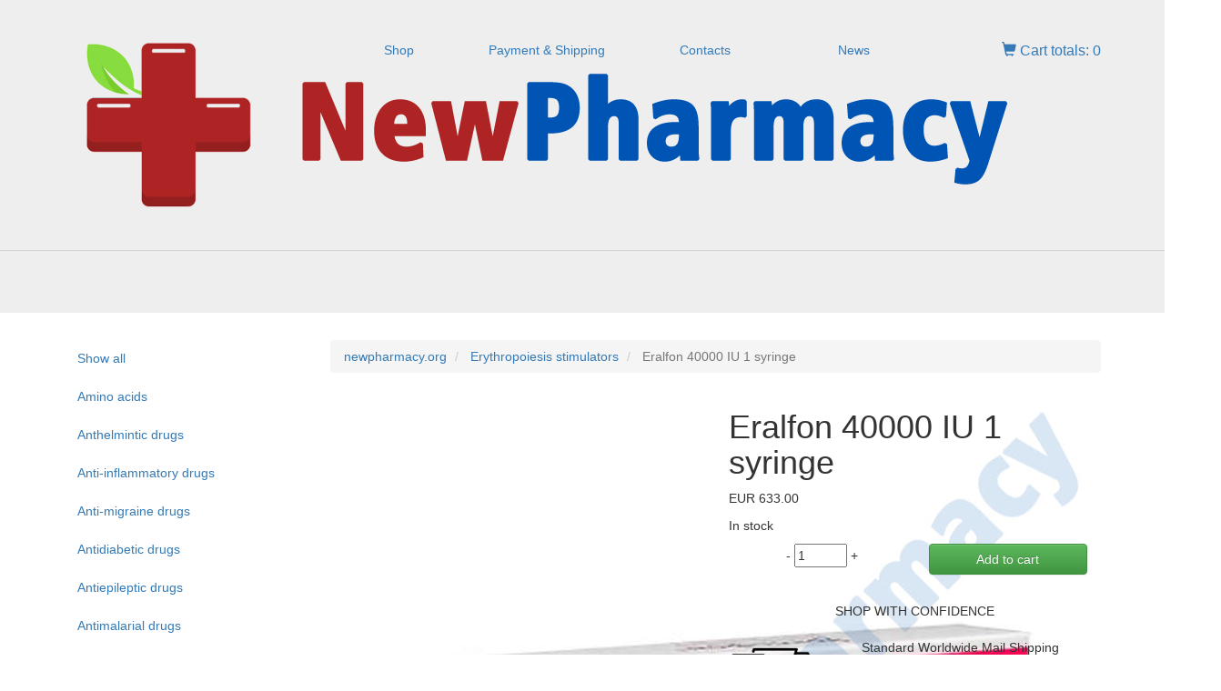

--- FILE ---
content_type: text/html; charset=WINDOWS-1251
request_url: https://newpharmacy.org/eralfon-40000IU/
body_size: 5760
content:
<!DOCTYPE html>
<html>
<head>
<meta name="viewport" content="width=device-width, initial-scale=1.0"/>
<title> Buy Eralfon 40000 IU 1 syringe - newpharmacy.org</title>
<meta name="description" content="Buy Eralfon 40000 IU online with worldwide international delivery. All information about Eralfon 40000 IU: uses, analogies, dosage and cost.">
<meta name="keywords" content="Eralfon 40000 IU buy, Buy Eralfon 40000 IU online, Eralfon 40000 IU for sale, Eralfon 40000 IU cost, Eralfon 40000 IU price, where to buy Eralfon 40000 IU, Eralfon 40000 IU drug, Eralfon 40000 IU analogues, Eralfon 40000 IU medicine, Eralfon 40000 IU">
<SCRIPT type="text/javascript" src="https://ajax.googleapis.com/ajax/libs/jquery/2.1.4/jquery.min.js"></SCRIPT>
<link href="/bootstrap/css/bootstrap.min.css" rel="stylesheet">
<link href="/bootstrap/css/bootstrap-theme.min.css" rel="stylesheet">
<link rel="shortcut icon" href="/i/favicon.png?54" />
<link href="/template/default.css" rel="stylesheet">
<link rel="stylesheet" href="/js/flexslider/flexslider.css">
<link rel="stylesheet" href="/template/jquery.fancybox.min.css" />
<script>
AddToCart();
function AddToCart(item,cnt){
$.ajax({
type: 'POST',
url: '/add.htm',
data: 'item='+item+'&cnt='+cnt,
success: function(data) {
$('.cart_result').html(data);
$('.btn'+item+'').html('<span class="glyphicon glyphicon-ok"></span>')
}
});
}
function Visitor(id,body){
var data = $('.'+id).serialize();
$.ajax({
type: 'POST',
url: '/new.htm',
data: data,
success: function(data) {
$('.'+body).html(data);
}
});
}
</script>
<script type="application/ld+json">
//
{
"@context": "http://schema.org",
"@type": "WebSite",
"url": "https://newpharmacy.org/",
"potentialAction": {
"@type": "SearchAction",
"target": "https://buypharmacy.org/search/?search={search_term}",
"query-input": "required name=search_term" }
}
// ]]>
</script>
</head>
<body>
<div xmlns:v="http://rdf.data-vocabulary.org/#" typeof="v:Organization">
<span property="v:name" content="newpharmacy.org"></span>
<span property="v:tel" content="+7 951 127 79 93"></span>
<span property="v:url" content="https://newpharmacy.org/"></span>
</div>
<div class="jumbotron" style="padding-top: 15px">
<div class="container">
<div class="row">
<div class="col-xs-7 col-sm-3 text-center logo_img">
<a href="/"><img src="/i/logoen.png" alt="newpharmacy.org" ></a>
</div>
<div class="col-xs-12 col-sm-7" style="padding-top: 20px;">
<ul class="nav nav-justified ">
<li >
<a href="/shop/"> Shop
</a>
</li>
<li >
<a href="/Payment_Shipping/"> Payment & Shipping
</a>
</li>
<li >
<a href="/contacts/"> Contacts
</a>
</li>
<li >
<a href="/news/"> News
</a>
</li>
</ul>
</div>
<div class="col-xs-12 col-sm-2 text-right" style="padding-top: 30px;">
<a href="/cart_checkout/" style="font-size: 16px"><i class="glyphicon glyphicon-shopping-cart" aria-hidden="true"></i> Cart totals: <span class="cart_result"></span></a>
</div>
</div>
</div>
<hr>
</div>
<div class="container">
<div class="row">
<div class="col-md-3">
<strong></strong>
<ul class="nav nav-pills nav-stacked">
<li ><a href="/shop/" class="">Show all</a></li>
<li > <a href="/shop/category-amino-acids/">Amino acids</a></li>
<li > <a href="/shop/category-anthelmintic-drugs/">Anthelmintic drugs</a></li>
<li > <a href="/shop/category-anti-inflammatory-drugs/">Anti-inflammatory drugs</a></li>
<li > <a href="/shop/category-anti-migraine-drugs/">Anti-migraine drugs</a></li>
<li > <a href="/shop/category-antidiabetic-drugs/">Antidiabetic drugs</a></li>
<li > <a href="/shop/category-antiepileptic-drugs/">Antiepileptic drugs</a></li>
<li > <a href="/shop/category-antimalarial-drugs/">Antimalarial drugs</a></li>
<li > <a href="/shop/category-antitumor-drugs/">Antitumor drugs</a></li>
<li > <a href="/shop/category-antiviral-drugs/">Antiviral drugs</a></li>
<li > <a href="/shop/category-erythropoiesis-stimulators/">Erythropoiesis stimulators</a></li>
<li > <a href="/shop/category-hormones-and-their-analogues/">Hormones and their analogues</a></li>
<li > <a href="/shop/category-immunodepressants/">Immunodepressants</a></li>
<li > <a href="/shop/category-nootropic-drugs/">Nootropic drugs</a></li>
</ul>
</div>
<div class="col-sm-9">
<div class="row shop">
<!-- 1 eralfon-40000IU -->
<div class="col-md-12">
<ol class="breadcrumb" itemscope itemtype="http://schema.org/BreadcrumbList">
<li itemprop="itemListElement" itemscope itemtype="http://schema.org/ListItem">
<a href="/" itemprop="item"><span itemprop="name">newpharmacy.org</span></a>
<meta itemprop="position" content="1" />
</li>
<li itemprop="itemListElement" itemscope itemtype="http://schema.org/ListItem">
<a href="/shop/category-erythropoiesis-stimulators/" itemprop="item"><span itemprop="name">Erythropoiesis stimulators</span></a>
<meta itemprop="position" content="2" />
</li>
<li class="active" itemprop="itemListElement" itemscope itemtype="http://schema.org/ListItem">
<span itemprop="name">Eralfon 40000 IU 1 syringe</span>
<meta itemprop="position" content="3" />
</li>
</ol>
</div>
<script type="text/javascript" >
$(document).ready(function() {
$('.minus').click(function () {
var $input = $(this).parent().find('input');
var count = parseInt($input.val()) - 1;
count = count < 1 ? 1 : count;
$input.val(count);
$input.change();
return false;
});
$('.plus').click(function () {
var $input = $(this).parent().find('input');
$input.val(parseInt($input.val()) + 1);
$input.change();
return false;
});
});
</script>
<div itemscope itemtype="http://schema.org/Product">
<div class="col-md-6 good_img">
<div id="slider" class="flexslider">
<ul class="slides">
<li>
<a href="/i/shop/b/D5F0069E2E934214.jpeg" data-fancybox="fb">
<img src="/i/shop/b/D5F0069E2E934214.jpeg" alt="Buy Eralfon 40000 IU" itemprop="image">
</a>
</li>
</ul>
</div>
<div id="carousel" class="flexslider">
<ul class="slides">
<li>
<img src="/i/shop/b/D5F0069E2E934214.jpeg" alt="Buy Eralfon 40000 IU" itemprop="image">
</li>
</ul>
</div>
</div>	<div class="col-md-6 good_info">
<h1 itemprop="name">Eralfon 40000 IU 1 syringe</h1>
<div itemprop="offers" itemscope itemtype="http://schema.org/Offer">
<meta itemprop="priceValidUntil" content="2029-12-31">
<link itemprop="url" href="https://newpharmacy.org/eralfon-40000IU/" />
<p class="price" itemprop="price" content="633.00"><span itemprop="priceCurrency" content="EUR">EUR</span> 633.00</p>
<p>
<link itemprop="availability" href="https://schema.org/InStock" />
In stock
</p>
</div>
<div class="col-md-6 text-center">
<div class="number">
<span class="minus">-</span>
<input type="text" value="1" size="5" class="countbas"/>
<span class="plus">+</span>
</div>
</div>
<div class="col-md-6">
<a href="javascript:void(0)" class="btn btn-success btn90" style="width: 100%" onclick="AddToCart(90,$('.countbas').val())">Add to cart</a>
</div>
<p>&nbsp;</p>
<div class="text" itemprop="description">
<div class="row">
<div class="col-sm-12 text-center">SHOP WITH CONFIDENCE<br><br></div>
<div class="col-sm-4">
<img src="/i/truck.png" width="100%" alt="Standard Worldwide Mail Shipping">
</div>
<div class="col-sm-8">
Standard Worldwide Mail Shipping
<br>
<b>All your parcels are delivered in</b>
<br>
<b class="text-danger">DISCREET PACKAGING 100%</b>
</div>
<div class="col-sm-12 text-center">
<br>
<img src="/i/original.png" alt="Standard Worldwide Mail Shipping" width="50%">
<br><br>
</div>
</div>
<p>
<p>IMPORTANT: the use of the drug&nbsp;Eralfon 40000 IU&nbsp;is possible only after medical consultation with your doctor. The information provided on the NewPharmacy website is not a substitute for medical advice.</p><p>Information about the drug&nbsp;Eralfon 40000 IU: instructions, prices, analogues, generic and other related drugs.</p><p><strong>Buy&nbsp;Eralfon 40000 IU</strong>&nbsp;from NewPharmacy online</p>
</p>
<b>Contents</b>
<ul>
<li><a href="#Eralfon40000IU&nbsp;uses">Eralfon 40000 IU&nbsp;uses</a>
<li><a href="#Eralfon40000IU&nbsp;dosage">Eralfon 40000 IU&nbsp;dosage</a>
<li><a href="#Eralfonsynonymsandanalogues">Eralfon synonyms and analogues</a>
<li><a href="#Eralfonavailableforms">Eralfon available forms</a>
<li><a href="#Wheretobuy&nbsp;Eralfon40000IU&nbsp;onlinewithdelivery?">Where to buy&nbsp;Eralfon 40000 IU&nbsp;online with delivery?</a>
</ul>
<h2 id="Eralfon40000IU&nbsp;uses">Eralfon 40000 IU&nbsp;uses</h2><ul>
<li>Anemia caused by erythropoietin deficiency in patients with chronic renal failure (CRF).</li><li>Anemia associated with chemo-and radiotherapy of tumors.</li><li>Anemia caused by the use of Zidovudine in HIV patients. EPO-dependent anemia (non-myeloid tumors, rheumatoid arthritis, etc.).</li><li>To reduce the volume of transfused blood during extensive surgical procedures and acute blood loss.</li></ul><h2 id="Eralfon40000IU&nbsp;dosage">Eralfon 40000 IU&nbsp;dosage</h2><p>Enter p/c or v / V. When changing the method of administration, the drug is administered in the same dose, then the dose is adjusted if necessary (to achieve the same therapeutic effect with the n / a administration, a dose of 20-30% less is required than with the intravenous administration).</p><p>The optimal concentration of Hb in patients with anemia on the background of CRF is 100-120 g/l in adults and 95-110 g / l in children. Adults who are on peritoneal dialysis, n / a, the initial dose is 50 U/kg 2 times a week. If necessary, the dose is increased once every 4 weeks by 25 U/kg until the optimal Hb concentration is reached. The maintenance dose is 25-50 U/kg 2 times a week. In adult predialysis patients, the initial dose is n / a 50 U/kg or IV 3 times a week.</p><p>If necessary, the single dose is increased once every 4 weeks by 25 U/kg until the optimal Hb concentration is reached. The maintenance dose is 17-33 U/kg 3 times a week. For children on hemodialysis, the initial dose is 50 U/kg 3 times a week. If necessary, the single dose is increased once every 4 weeks by 25 U/kg until the optimal Hb concentration is reached. Maintenance dose in children with a body weight of less than 10 kg - 75-150 U/kg (average 100 U/kg), 10-30 kg-60-150 U/kg (average 75 U/kg), more than 30 kg - 30-100 U/kg (average 33 U/kg).</p><p>Patients with baseline severe anemia (Hb less than 68 g/L) require a larger maintenance dose than those with milder anemia. In cancer patients, the optimal Hb should be 120 g/l. For the treatment and prevention of anemia, it is administered n/a 3 times a week in an initial single dose of 150 U/kg. If after 4 weeks of therapy the increase in Hb is less than 10 g/l, then in the next 4 weeks the dose is increased to 300 U/kg. If within 4 weeks the increase in Hb is less than 10 g / l, the drug should be discontinued. If Hb increases by more than 20 g / l for 4 weeks, the dose is reduced by 25%.</p><p>If Hb exceeds 140 g / l, treatment is suspended until it is reduced to 120 g / l and then therapy is continued, reducing the dose by 25%. HIV-infected patients taking zidovudine (with a concentration of endogenous erythropoietin of at least 500 IU / ml): the initial dose is 100 U/kg 3 times a week, n / a or IV for 8 weeks. If necessary, a single dose is increased 1 time in 4 weeks by 50-100 U/kg at the same frequency of administration.</p><p>If there is no effect from the administration of the drug at a dose of 300 U/kg 3 times a week, further therapy is impractical. The maintenance dose should provide hematocrit in the range of 30-35%. If it exceeds 40%, the use of the drug should be discontinued until it is reduced to 36%. When resuming therapy, the dose should be reduced by 25%. Hb in HIV-infected patients receiving zidovudine therapy should not exceed 120 g/l.</p><p>For patients before surgery using autologous blood-600 units/kg 2 times a week. If you need less stimulation of erythropoiesis-150-300 U/kg 2 times a week. The course of treatment is 3 weeks. Blood sampling is performed at a hematocrit of 33% or more and/or Hb of 110 g / l or more.</p><p>Patients in the pre-and operational period who do not participate in the autologous blood collection program - n/a 600 U/kg per week for 3 weeks preceding the operation (21, 14, 7 days before the operation), and on the day of the operation. If the preoperative period should be shortened, then 300 units/kg are administered daily for 10 days before the operation, on the day of the operation and for 4 days after the operation.</p><h2 id="Eralfonsynonymsandanalogues">Eralfon synonyms and analogues</h2><p>International name:&nbsp;Epoetin alpha, Epoetin, Erythropoietin, EPO, Haematopoietin, Haemopoietin, Eritropoietina, Eritropoyetina, Hemopoyetina.</p><p>Pharmacological Group: Erythropoiesis stimulators</p><p>Analogues and related drugs of the medicine Eralfon:</p><p><ul><li><a href="https://newpharmacy.org/eprex-2000IU/">Eprex 2000 IU 6 syringes</a></li><li><a href="https://newpharmacy.org/eprex-4000IU/">Eprex 4000 IU 6 syringes</a></li><li><a href="https://newpharmacy.org/eprex-10000IU/">Eprex 10000 IU 6 syringes</a></li><li><a href="https://newpharmacy.org/eprex-40000IU/">Eprex 40000 IU 1 syringe</a></li><li><a href="https://newpharmacy.org/mircera-100mcg/">Myrcera 100 mcg</a></li><li><a href="https://newpharmacy.org/mircera-150mcg/">Myrcera 150 mcg</a></li><li><a href="https://newpharmacy.org/mircera-75mcg/">Myrcera 75 mcg</a></li><li><a href="https://newpharmacy.org/mircera-50mcg/">Myrcera 50 mcg</a></li><li><a href="https://newpharmacy.org/aranesp-20mcg/">Aranesp 20 mcg</a></li><li><a href="https://newpharmacy.org/aranesp-300mcg/">Aranesp 300 mcg</a></li><li><a href="https://newpharmacy.org/aranesp-30mcg/">Aranesp 30 mcg</a></li><li><a href="https://newpharmacy.org/aranesp-500mcg/">Aranesp 500 mcg</a></li><li><a href="https://newpharmacy.org/vero-epoetin/">Vero Epoetin 2000 iu 1 bottle</a></li><li><a href="https://newpharmacy.org/erythropoietin/">Erythropoietin 2000 IU 10 ampoules</a></li><li><a href="https://newpharmacy.org/binocrit-2000IU/">Binocrit 2000 IU 6 syringes</a></li><li><a href="https://newpharmacy.org/binocrit-3000IU/">Binocrit 3000 IU 6 syringes</a></li><li><a href="https://newpharmacy.org/binocrit-5000IU/">Binocrit 5000 IU 6 syringes</a></li><li><a href="https://newpharmacy.org/binocrit-10000IU/">Binocrit 10000 IU 6 syringes</a></li><li><a href="https://newpharmacy.org/binocrit-30000IU/">Binocrit 30000 IU 1 syringe</a></li><li><a href="https://newpharmacy.org/binocrit-40000IU/">Binocrit 40000 IU 6 syringes</a></li><li><a href="https://newpharmacy.org/epocrin-1000IU/">Epocrin 1000 IU 10 ampoules</a></li><li><a href="https://newpharmacy.org/epocrin-2000IU/">Epocrin 2000 IU 10 ampoules</a></li><li><a href="https://newpharmacy.org/epocrin-4000IU/">Epocrin 4000 IU 10 ampoules</a></li><li><a href="https://newpharmacy.org/epocrin-10000IU/">Epocrin 10000 IU 10 ampoules</a></li><li><a href="https://newpharmacy.org/epostin-syringe/">Epostin 2000 IU 1 syringe</a></li><li><a href="https://newpharmacy.org/epostin-2000IU/">Epostin 2000 IU 10 ampoules</a></li><li><a href="https://newpharmacy.org/epostin-10000IU/">Epostin 10000 IU 10 ampoules</a></li></ul></p><h2 id="Eralfonavailableforms">Eralfon available forms</h2><p>Release form: Solution for injection 40000 IU 1 ml 1 syringe</p><p>Manufacturer: Sotex, Rusia</p><p>Also available different dosage forms of&nbsp;<strong>Eralfon </strong><strong>for sale</strong>:</p><ul>
<li><a href="https://newpharmacy.org/eralfon-2000IU/">Eralfon 2000 IU 6 syringes</a></li><li><a href="https://newpharmacy.org/eralfon-2500IU/">Eralfon 2500 IU 6 syringes</a></li><li><a href="https://newpharmacy.org/eralfon-3000IU/">Eralfon 3000 IU 6 syringes</a></li><li><a href="https://newpharmacy.org/eralfon-5000IU/">Eralfon 5000 IU 6 syringes</a></li><li><a href="https://newpharmacy.org/eralfon-10000IU/">Eralfon 10000 IU 1 syringe</a></li></ul><h2 id="Wheretobuy&nbsp;Eralfon40000IU&nbsp;onlinewithdelivery?">Where to buy&nbsp;Eralfon 40000 IU&nbsp;online with delivery?</h2><p>At NewPharmacy, you can <strong>buy&nbsp;</strong><strong>Eralfon 40000 IU</strong>&nbsp;with Worldwide Mail Shipping. All medicines are shipped from Russia. We ship to all over the world, we don't ship to Germany.</p><p>We ship any medicines only after full payment is made.&nbsp;Eralfon 40000 IU&nbsp;cost is indicated for 1 pack (unit).</p><p>Our online pharmacy sells only original, 100% authentic medicines (drugs).</p><p>Our pharmacy does not have accounts in such services as Amazon, Ebay, Reddit or others.</p>
</div>
<p>&nbsp;</p>
</div>
</div>
<div class="col-md-12">
<h3>Related products</h3>
<div class="col-md-4 good_item">
<a href="/recormon-10000IU/">
<img src="/i/shop/s/D43396A78B5948BD.jpg" alt="Buy Recormon 10000 IU online"/>
<br>
<strong>Recormon 10000 IU 6 syringes</strong>
</a>
<br>
<span class="price">EUR 1240.00</span>
<br>
<a href="javascript:void(0)" class="btn btn-success btn99" onclick="AddToCart(99)">Add to cart</a>
</div>
<div class="col-md-4 good_item">
<a href="/eralfon-10000IU/">
<img src="/i/shop/s/CE7A4C6B41DC97A6.jpeg" alt="Buy Eralfon 10000 IU online"/>
<br>
<strong>Eralfon 10000 IU 1 syringe</strong>
</a>
<br>
<span class="price">EUR 180.00</span>
<br>
<a href="javascript:void(0)" class="btn btn-success btn89" onclick="AddToCart(89)">Add to cart</a>
</div>
<div class="col-md-4 good_item">
<a href="/mircera-50mcg/">
<img src="/i/shop/s/3217911F5461FFB4.jpg" alt="Buy Mircera 50 mcg online"/>
<br>
<strong>Mircera 50 mcg</strong>
</a>
<br>
<span class="price">EUR 250.00</span>
<br>
<a href="javascript:void(0)" class="btn btn-success btn69" onclick="AddToCart(69)">Add to cart</a>
</div>
</div>
</div>
</div>
</div>
</div> <!-- /container -->
<!-- Site footer -->
<div class="jumbotron ">
<hr>
</div>
<div class="jumbotron">
<div class="container contacts">
<div class="row">
<div class="col-xs-12 col-sm-3">
<p>2026 &copy; <a href="/">newpharmacy.org</a></p>
</div>
<div class="col-xs-12 col-sm-3">
<b>Navigation</b><br>
<a href="/shop/" > Shop</a></li>
<br>
<a href="/Payment_Shipping/" > Payment & Shipping</a></li>
<br>
<a href="/contacts/" > Contacts</a></li>
<br>
<a href="/news/" > News</a></li>
</div>
<div class="col-xs-12 col-sm-3">
<b>Product</b><br>
<a href="/shop/category-amino-acids/" class="">Amino acids</a></li>
<br>
<a href="/shop/category-anthelmintic-drugs/" class="">Anthelmintic drugs</a></li>
<br>
<a href="/shop/category-anti-inflammatory-drugs/" class="">Anti-inflammatory drugs</a></li>
<br>
<a href="/shop/category-anti-migraine-drugs/" class="">Anti-migraine drugs</a></li>
<br>
<a href="/shop/category-antidiabetic-drugs/" class="">Antidiabetic drugs</a></li>
<br>
<a href="/shop/category-antiepileptic-drugs/" class="">Antiepileptic drugs</a></li>
<br>
<a href="/shop/category-antimalarial-drugs/" class="">Antimalarial drugs</a></li>
<br>
<a href="/shop/category-antitumor-drugs/" class="">Antitumor drugs</a></li>
<br>
<a href="/shop/category-antiviral-drugs/" class="">Antiviral drugs</a></li>
<br>
<a href="/shop/category-erythropoiesis-stimulators/" class="">Erythropoiesis stimulators</a></li>
<br>
<a href="/shop/category-hormones-and-their-analogues/" class="">Hormones and their analogues</a></li>
<br>
<a href="/shop/category-immunodepressants/" class="">Immunodepressants</a></li>
<br>
<a href="/shop/category-nootropic-drugs/" class="">Nootropic drugs</a></li>
</div>
<div class="col-xs-12 col-sm-3 text-center">
<p><a href="https://manitura.ru" rel="nofollow" style="color: #888">Website creation and support</a> &mdash; Manitura</p>
</div>
</div>
</div>
</div>
<script>jQuery(function ($){setTimeout(function (){$('.hide_after_load').slideUp('slow');},13000);});</script>
<script>jQuery(function ($){setTimeout(function (){$('.show_after_load').show('slow');},5000);});</script>
<div class="inst show_after_load hide_after_load">
<img src="/i/shop/s/1E31F7EF234C5162.jpeg">
<p>Someone from the Denmark - just purchased the goods:<br>
<a href="/artlegia/">Artlegia 160 mg/ml 0.4 ml 1 vial</a>
</p>
</div>
<script src="/bootstrap/js/bootstrap.min.js"></script>
<script src="/bootstrap/js/validator.js"></script>
<script src="/js/flexslider/jquery.flexslider-min.js"></script>
<script src="/js/flexslider/init.js"></script>
<script src="/js/jquery.fancybox.min.js"></script>
<!-- Global site tag (gtag.js) - Google Analytics -->
<script async src="https://www.googletagmanager.com/gtag/js?id=G-VS4ZNP42MX"></script>
<script>
window.dataLayer = window.dataLayer || [];
function gtag(){dataLayer.push(arguments);}
gtag('js', new Date());
gtag('config', 'G-VS4ZNP42MX');
</script>
<script defer src="https://static.cloudflareinsights.com/beacon.min.js/vcd15cbe7772f49c399c6a5babf22c1241717689176015" integrity="sha512-ZpsOmlRQV6y907TI0dKBHq9Md29nnaEIPlkf84rnaERnq6zvWvPUqr2ft8M1aS28oN72PdrCzSjY4U6VaAw1EQ==" data-cf-beacon='{"version":"2024.11.0","token":"d41d898079e141a280cd4e51eeca4900","r":1,"server_timing":{"name":{"cfCacheStatus":true,"cfEdge":true,"cfExtPri":true,"cfL4":true,"cfOrigin":true,"cfSpeedBrain":true},"location_startswith":null}}' crossorigin="anonymous"></script>
</body>
</html>
